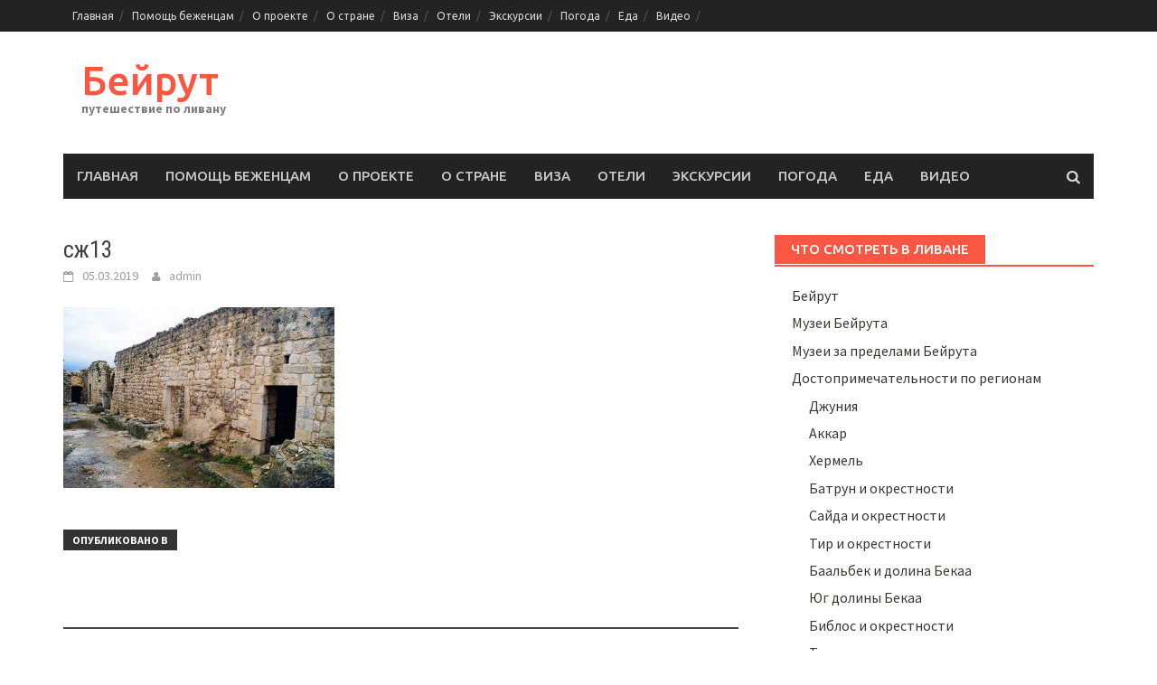

--- FILE ---
content_type: text/html; charset=UTF-8
request_url: https://www.beirut.ru/szh13/
body_size: 7684
content:
<!DOCTYPE html>
<html lang="ru-RU">
<head>
<meta charset="UTF-8">
<meta name="viewport" content="width=device-width, initial-scale=1">
<meta name="yandex-verification" content="e1c9f3b58671beee" />
<meta name="B-verify" content="b802908d6b3b157a48c70b08beeadcd88411006e" />
<meta name="B-verify" content="755cfee35ca31505f896aa1be45d23656aef1e01" />
<title>сж13 | Бейрут</title>
<link rel="profile" href="http://gmpg.org/xfn/11">
<link rel="pingback" href="https://www.beirut.ru/xmlrpc.php">
<meta name='robots' content='max-image-preview:large' />
	<style>img:is([sizes="auto" i], [sizes^="auto," i]) { contain-intrinsic-size: 3000px 1500px }</style>
	<link rel='dns-prefetch' href='//fonts.googleapis.com' />
<link rel="alternate" type="application/rss+xml" title="Бейрут &raquo; Лента" href="https://www.beirut.ru/feed/" />
<link rel="alternate" type="application/rss+xml" title="Бейрут &raquo; Лента комментариев" href="https://www.beirut.ru/comments/feed/" />
<script type="text/javascript">
/* <![CDATA[ */
window._wpemojiSettings = {"baseUrl":"https:\/\/s.w.org\/images\/core\/emoji\/16.0.1\/72x72\/","ext":".png","svgUrl":"https:\/\/s.w.org\/images\/core\/emoji\/16.0.1\/svg\/","svgExt":".svg","source":{"concatemoji":"https:\/\/www.beirut.ru\/wp-includes\/js\/wp-emoji-release.min.js?ver=6.8.3"}};
/*! This file is auto-generated */
!function(s,n){var o,i,e;function c(e){try{var t={supportTests:e,timestamp:(new Date).valueOf()};sessionStorage.setItem(o,JSON.stringify(t))}catch(e){}}function p(e,t,n){e.clearRect(0,0,e.canvas.width,e.canvas.height),e.fillText(t,0,0);var t=new Uint32Array(e.getImageData(0,0,e.canvas.width,e.canvas.height).data),a=(e.clearRect(0,0,e.canvas.width,e.canvas.height),e.fillText(n,0,0),new Uint32Array(e.getImageData(0,0,e.canvas.width,e.canvas.height).data));return t.every(function(e,t){return e===a[t]})}function u(e,t){e.clearRect(0,0,e.canvas.width,e.canvas.height),e.fillText(t,0,0);for(var n=e.getImageData(16,16,1,1),a=0;a<n.data.length;a++)if(0!==n.data[a])return!1;return!0}function f(e,t,n,a){switch(t){case"flag":return n(e,"\ud83c\udff3\ufe0f\u200d\u26a7\ufe0f","\ud83c\udff3\ufe0f\u200b\u26a7\ufe0f")?!1:!n(e,"\ud83c\udde8\ud83c\uddf6","\ud83c\udde8\u200b\ud83c\uddf6")&&!n(e,"\ud83c\udff4\udb40\udc67\udb40\udc62\udb40\udc65\udb40\udc6e\udb40\udc67\udb40\udc7f","\ud83c\udff4\u200b\udb40\udc67\u200b\udb40\udc62\u200b\udb40\udc65\u200b\udb40\udc6e\u200b\udb40\udc67\u200b\udb40\udc7f");case"emoji":return!a(e,"\ud83e\udedf")}return!1}function g(e,t,n,a){var r="undefined"!=typeof WorkerGlobalScope&&self instanceof WorkerGlobalScope?new OffscreenCanvas(300,150):s.createElement("canvas"),o=r.getContext("2d",{willReadFrequently:!0}),i=(o.textBaseline="top",o.font="600 32px Arial",{});return e.forEach(function(e){i[e]=t(o,e,n,a)}),i}function t(e){var t=s.createElement("script");t.src=e,t.defer=!0,s.head.appendChild(t)}"undefined"!=typeof Promise&&(o="wpEmojiSettingsSupports",i=["flag","emoji"],n.supports={everything:!0,everythingExceptFlag:!0},e=new Promise(function(e){s.addEventListener("DOMContentLoaded",e,{once:!0})}),new Promise(function(t){var n=function(){try{var e=JSON.parse(sessionStorage.getItem(o));if("object"==typeof e&&"number"==typeof e.timestamp&&(new Date).valueOf()<e.timestamp+604800&&"object"==typeof e.supportTests)return e.supportTests}catch(e){}return null}();if(!n){if("undefined"!=typeof Worker&&"undefined"!=typeof OffscreenCanvas&&"undefined"!=typeof URL&&URL.createObjectURL&&"undefined"!=typeof Blob)try{var e="postMessage("+g.toString()+"("+[JSON.stringify(i),f.toString(),p.toString(),u.toString()].join(",")+"));",a=new Blob([e],{type:"text/javascript"}),r=new Worker(URL.createObjectURL(a),{name:"wpTestEmojiSupports"});return void(r.onmessage=function(e){c(n=e.data),r.terminate(),t(n)})}catch(e){}c(n=g(i,f,p,u))}t(n)}).then(function(e){for(var t in e)n.supports[t]=e[t],n.supports.everything=n.supports.everything&&n.supports[t],"flag"!==t&&(n.supports.everythingExceptFlag=n.supports.everythingExceptFlag&&n.supports[t]);n.supports.everythingExceptFlag=n.supports.everythingExceptFlag&&!n.supports.flag,n.DOMReady=!1,n.readyCallback=function(){n.DOMReady=!0}}).then(function(){return e}).then(function(){var e;n.supports.everything||(n.readyCallback(),(e=n.source||{}).concatemoji?t(e.concatemoji):e.wpemoji&&e.twemoji&&(t(e.twemoji),t(e.wpemoji)))}))}((window,document),window._wpemojiSettings);
/* ]]> */
</script>
<style id='wp-emoji-styles-inline-css' type='text/css'>

	img.wp-smiley, img.emoji {
		display: inline !important;
		border: none !important;
		box-shadow: none !important;
		height: 1em !important;
		width: 1em !important;
		margin: 0 0.07em !important;
		vertical-align: -0.1em !important;
		background: none !important;
		padding: 0 !important;
	}
</style>
<link rel='stylesheet' id='wp-block-library-css' href='https://www.beirut.ru/wp-includes/css/dist/block-library/style.min.css?ver=6.8.3' type='text/css' media='all' />
<style id='classic-theme-styles-inline-css' type='text/css'>
/*! This file is auto-generated */
.wp-block-button__link{color:#fff;background-color:#32373c;border-radius:9999px;box-shadow:none;text-decoration:none;padding:calc(.667em + 2px) calc(1.333em + 2px);font-size:1.125em}.wp-block-file__button{background:#32373c;color:#fff;text-decoration:none}
</style>
<style id='global-styles-inline-css' type='text/css'>
:root{--wp--preset--aspect-ratio--square: 1;--wp--preset--aspect-ratio--4-3: 4/3;--wp--preset--aspect-ratio--3-4: 3/4;--wp--preset--aspect-ratio--3-2: 3/2;--wp--preset--aspect-ratio--2-3: 2/3;--wp--preset--aspect-ratio--16-9: 16/9;--wp--preset--aspect-ratio--9-16: 9/16;--wp--preset--color--black: #000000;--wp--preset--color--cyan-bluish-gray: #abb8c3;--wp--preset--color--white: #ffffff;--wp--preset--color--pale-pink: #f78da7;--wp--preset--color--vivid-red: #cf2e2e;--wp--preset--color--luminous-vivid-orange: #ff6900;--wp--preset--color--luminous-vivid-amber: #fcb900;--wp--preset--color--light-green-cyan: #7bdcb5;--wp--preset--color--vivid-green-cyan: #00d084;--wp--preset--color--pale-cyan-blue: #8ed1fc;--wp--preset--color--vivid-cyan-blue: #0693e3;--wp--preset--color--vivid-purple: #9b51e0;--wp--preset--gradient--vivid-cyan-blue-to-vivid-purple: linear-gradient(135deg,rgba(6,147,227,1) 0%,rgb(155,81,224) 100%);--wp--preset--gradient--light-green-cyan-to-vivid-green-cyan: linear-gradient(135deg,rgb(122,220,180) 0%,rgb(0,208,130) 100%);--wp--preset--gradient--luminous-vivid-amber-to-luminous-vivid-orange: linear-gradient(135deg,rgba(252,185,0,1) 0%,rgba(255,105,0,1) 100%);--wp--preset--gradient--luminous-vivid-orange-to-vivid-red: linear-gradient(135deg,rgba(255,105,0,1) 0%,rgb(207,46,46) 100%);--wp--preset--gradient--very-light-gray-to-cyan-bluish-gray: linear-gradient(135deg,rgb(238,238,238) 0%,rgb(169,184,195) 100%);--wp--preset--gradient--cool-to-warm-spectrum: linear-gradient(135deg,rgb(74,234,220) 0%,rgb(151,120,209) 20%,rgb(207,42,186) 40%,rgb(238,44,130) 60%,rgb(251,105,98) 80%,rgb(254,248,76) 100%);--wp--preset--gradient--blush-light-purple: linear-gradient(135deg,rgb(255,206,236) 0%,rgb(152,150,240) 100%);--wp--preset--gradient--blush-bordeaux: linear-gradient(135deg,rgb(254,205,165) 0%,rgb(254,45,45) 50%,rgb(107,0,62) 100%);--wp--preset--gradient--luminous-dusk: linear-gradient(135deg,rgb(255,203,112) 0%,rgb(199,81,192) 50%,rgb(65,88,208) 100%);--wp--preset--gradient--pale-ocean: linear-gradient(135deg,rgb(255,245,203) 0%,rgb(182,227,212) 50%,rgb(51,167,181) 100%);--wp--preset--gradient--electric-grass: linear-gradient(135deg,rgb(202,248,128) 0%,rgb(113,206,126) 100%);--wp--preset--gradient--midnight: linear-gradient(135deg,rgb(2,3,129) 0%,rgb(40,116,252) 100%);--wp--preset--font-size--small: 13px;--wp--preset--font-size--medium: 20px;--wp--preset--font-size--large: 36px;--wp--preset--font-size--x-large: 42px;--wp--preset--spacing--20: 0.44rem;--wp--preset--spacing--30: 0.67rem;--wp--preset--spacing--40: 1rem;--wp--preset--spacing--50: 1.5rem;--wp--preset--spacing--60: 2.25rem;--wp--preset--spacing--70: 3.38rem;--wp--preset--spacing--80: 5.06rem;--wp--preset--shadow--natural: 6px 6px 9px rgba(0, 0, 0, 0.2);--wp--preset--shadow--deep: 12px 12px 50px rgba(0, 0, 0, 0.4);--wp--preset--shadow--sharp: 6px 6px 0px rgba(0, 0, 0, 0.2);--wp--preset--shadow--outlined: 6px 6px 0px -3px rgba(255, 255, 255, 1), 6px 6px rgba(0, 0, 0, 1);--wp--preset--shadow--crisp: 6px 6px 0px rgba(0, 0, 0, 1);}:where(.is-layout-flex){gap: 0.5em;}:where(.is-layout-grid){gap: 0.5em;}body .is-layout-flex{display: flex;}.is-layout-flex{flex-wrap: wrap;align-items: center;}.is-layout-flex > :is(*, div){margin: 0;}body .is-layout-grid{display: grid;}.is-layout-grid > :is(*, div){margin: 0;}:where(.wp-block-columns.is-layout-flex){gap: 2em;}:where(.wp-block-columns.is-layout-grid){gap: 2em;}:where(.wp-block-post-template.is-layout-flex){gap: 1.25em;}:where(.wp-block-post-template.is-layout-grid){gap: 1.25em;}.has-black-color{color: var(--wp--preset--color--black) !important;}.has-cyan-bluish-gray-color{color: var(--wp--preset--color--cyan-bluish-gray) !important;}.has-white-color{color: var(--wp--preset--color--white) !important;}.has-pale-pink-color{color: var(--wp--preset--color--pale-pink) !important;}.has-vivid-red-color{color: var(--wp--preset--color--vivid-red) !important;}.has-luminous-vivid-orange-color{color: var(--wp--preset--color--luminous-vivid-orange) !important;}.has-luminous-vivid-amber-color{color: var(--wp--preset--color--luminous-vivid-amber) !important;}.has-light-green-cyan-color{color: var(--wp--preset--color--light-green-cyan) !important;}.has-vivid-green-cyan-color{color: var(--wp--preset--color--vivid-green-cyan) !important;}.has-pale-cyan-blue-color{color: var(--wp--preset--color--pale-cyan-blue) !important;}.has-vivid-cyan-blue-color{color: var(--wp--preset--color--vivid-cyan-blue) !important;}.has-vivid-purple-color{color: var(--wp--preset--color--vivid-purple) !important;}.has-black-background-color{background-color: var(--wp--preset--color--black) !important;}.has-cyan-bluish-gray-background-color{background-color: var(--wp--preset--color--cyan-bluish-gray) !important;}.has-white-background-color{background-color: var(--wp--preset--color--white) !important;}.has-pale-pink-background-color{background-color: var(--wp--preset--color--pale-pink) !important;}.has-vivid-red-background-color{background-color: var(--wp--preset--color--vivid-red) !important;}.has-luminous-vivid-orange-background-color{background-color: var(--wp--preset--color--luminous-vivid-orange) !important;}.has-luminous-vivid-amber-background-color{background-color: var(--wp--preset--color--luminous-vivid-amber) !important;}.has-light-green-cyan-background-color{background-color: var(--wp--preset--color--light-green-cyan) !important;}.has-vivid-green-cyan-background-color{background-color: var(--wp--preset--color--vivid-green-cyan) !important;}.has-pale-cyan-blue-background-color{background-color: var(--wp--preset--color--pale-cyan-blue) !important;}.has-vivid-cyan-blue-background-color{background-color: var(--wp--preset--color--vivid-cyan-blue) !important;}.has-vivid-purple-background-color{background-color: var(--wp--preset--color--vivid-purple) !important;}.has-black-border-color{border-color: var(--wp--preset--color--black) !important;}.has-cyan-bluish-gray-border-color{border-color: var(--wp--preset--color--cyan-bluish-gray) !important;}.has-white-border-color{border-color: var(--wp--preset--color--white) !important;}.has-pale-pink-border-color{border-color: var(--wp--preset--color--pale-pink) !important;}.has-vivid-red-border-color{border-color: var(--wp--preset--color--vivid-red) !important;}.has-luminous-vivid-orange-border-color{border-color: var(--wp--preset--color--luminous-vivid-orange) !important;}.has-luminous-vivid-amber-border-color{border-color: var(--wp--preset--color--luminous-vivid-amber) !important;}.has-light-green-cyan-border-color{border-color: var(--wp--preset--color--light-green-cyan) !important;}.has-vivid-green-cyan-border-color{border-color: var(--wp--preset--color--vivid-green-cyan) !important;}.has-pale-cyan-blue-border-color{border-color: var(--wp--preset--color--pale-cyan-blue) !important;}.has-vivid-cyan-blue-border-color{border-color: var(--wp--preset--color--vivid-cyan-blue) !important;}.has-vivid-purple-border-color{border-color: var(--wp--preset--color--vivid-purple) !important;}.has-vivid-cyan-blue-to-vivid-purple-gradient-background{background: var(--wp--preset--gradient--vivid-cyan-blue-to-vivid-purple) !important;}.has-light-green-cyan-to-vivid-green-cyan-gradient-background{background: var(--wp--preset--gradient--light-green-cyan-to-vivid-green-cyan) !important;}.has-luminous-vivid-amber-to-luminous-vivid-orange-gradient-background{background: var(--wp--preset--gradient--luminous-vivid-amber-to-luminous-vivid-orange) !important;}.has-luminous-vivid-orange-to-vivid-red-gradient-background{background: var(--wp--preset--gradient--luminous-vivid-orange-to-vivid-red) !important;}.has-very-light-gray-to-cyan-bluish-gray-gradient-background{background: var(--wp--preset--gradient--very-light-gray-to-cyan-bluish-gray) !important;}.has-cool-to-warm-spectrum-gradient-background{background: var(--wp--preset--gradient--cool-to-warm-spectrum) !important;}.has-blush-light-purple-gradient-background{background: var(--wp--preset--gradient--blush-light-purple) !important;}.has-blush-bordeaux-gradient-background{background: var(--wp--preset--gradient--blush-bordeaux) !important;}.has-luminous-dusk-gradient-background{background: var(--wp--preset--gradient--luminous-dusk) !important;}.has-pale-ocean-gradient-background{background: var(--wp--preset--gradient--pale-ocean) !important;}.has-electric-grass-gradient-background{background: var(--wp--preset--gradient--electric-grass) !important;}.has-midnight-gradient-background{background: var(--wp--preset--gradient--midnight) !important;}.has-small-font-size{font-size: var(--wp--preset--font-size--small) !important;}.has-medium-font-size{font-size: var(--wp--preset--font-size--medium) !important;}.has-large-font-size{font-size: var(--wp--preset--font-size--large) !important;}.has-x-large-font-size{font-size: var(--wp--preset--font-size--x-large) !important;}
:where(.wp-block-post-template.is-layout-flex){gap: 1.25em;}:where(.wp-block-post-template.is-layout-grid){gap: 1.25em;}
:where(.wp-block-columns.is-layout-flex){gap: 2em;}:where(.wp-block-columns.is-layout-grid){gap: 2em;}
:root :where(.wp-block-pullquote){font-size: 1.5em;line-height: 1.6;}
</style>
<link rel='stylesheet' id='wp-color-picker-css' href='https://www.beirut.ru/wp-admin/css/color-picker.min.css?ver=6.8.3' type='text/css' media='all' />
<link rel='stylesheet' id='colorbox-css-css' href='https://www.beirut.ru/wp-content/plugins/wcp-openweather/assets/libs/colorbox/colorbox.css?ver=6.8.3' type='text/css' media='all' />
<link rel='stylesheet' id='rpw-css-css' href='https://www.beirut.ru/wp-content/plugins/wcp-openweather/assets/css/style.css?ver=6.8.3' type='text/css' media='all' />
<link rel='stylesheet' id='rpw-theme-6981363012cb3-css-css' href='https://www.beirut.ru/wp-content/plugins/wcp-openweather/theme/default/assets/css/style.css?ver=6.8.3' type='text/css' media='all' />
<link rel='stylesheet' id='font-awesome-css' href='https://www.beirut.ru/wp-content/themes/awaken/css/font-awesome.min.css?ver=4.1.0' type='text/css' media='all' />
<link rel='stylesheet' id='bootstrap.css-css' href='https://www.beirut.ru/wp-content/themes/awaken/css/bootstrap.min.css?ver=all' type='text/css' media='all' />
<link rel='stylesheet' id='awaken-style-css' href='https://www.beirut.ru/wp-content/themes/awaken/style.css?ver=6.8.3' type='text/css' media='all' />
<link rel='stylesheet' id='awaken-fonts-css' href='//fonts.googleapis.com/css?family=Ubuntu%3A400%2C500%7CSource+Sans+Pro%3A400%2C600%2C700%2C400italic%7CRoboto+Condensed%3A400italic%2C700%2C400&#038;subset=latin%2Clatin-ext' type='text/css' media='all' />
<link rel='stylesheet' id='add-flex-css-css' href='https://www.beirut.ru/wp-content/themes/awaken/css/flexslider.css?ver=6.8.3' type='text/css' media='screen' />
<link rel='stylesheet' id='msl-main-css' href='https://www.beirut.ru/wp-content/plugins/master-slider/public/assets/css/masterslider.main.css?ver=3.11.0' type='text/css' media='all' />
<link rel='stylesheet' id='msl-custom-css' href='https://www.beirut.ru/wp-content/uploads/master-slider/custom.css?ver=42.3' type='text/css' media='all' />
<link rel='stylesheet' id='wp-featherlight-css' href='https://www.beirut.ru/wp-content/plugins/wp-featherlight/css/wp-featherlight.min.css?ver=1.3.4' type='text/css' media='all' />
<script type="text/javascript" src="https://www.beirut.ru/wp-includes/js/jquery/jquery.min.js?ver=3.7.1" id="jquery-core-js"></script>
<script type="text/javascript" src="https://www.beirut.ru/wp-includes/js/jquery/jquery-migrate.min.js?ver=3.4.1" id="jquery-migrate-js"></script>
<script type="text/javascript" src="https://www.beirut.ru/wp-content/plugins/wcp-openweather/assets/libs/colorbox/jquery.colorbox-min.js?ver=6.8.3" id="colorbox-js-js"></script>
<script type="text/javascript" src="https://www.beirut.ru/wp-includes/js/jquery/ui/core.min.js?ver=1.13.3" id="jquery-ui-core-js"></script>
<script type="text/javascript" src="https://www.beirut.ru/wp-includes/js/jquery/ui/mouse.min.js?ver=1.13.3" id="jquery-ui-mouse-js"></script>
<script type="text/javascript" src="https://www.beirut.ru/wp-includes/js/jquery/ui/draggable.min.js?ver=1.13.3" id="jquery-ui-draggable-js"></script>
<script type="text/javascript" src="https://www.beirut.ru/wp-includes/js/jquery/ui/slider.min.js?ver=1.13.3" id="jquery-ui-slider-js"></script>
<script type="text/javascript" src="https://www.beirut.ru/wp-includes/js/jquery/jquery.ui.touch-punch.js?ver=0.2.2" id="jquery-touch-punch-js"></script>
<script type="text/javascript" src="https://www.beirut.ru/wp-content/plugins/wcp-openweather/assets/libs/iris/iris.min.js?ver=6.8.3" id="iris-js"></script>
<script type="text/javascript" id="rpw-gm-lib-js-extra">
/* <![CDATA[ */
var rpw_gapi = {"enabledGoogleMapsApi":"1","existsGoogleApiKey":"","emptyGoogleApiKeyMessage":"Google API key is required. Please, enter valid Google API Key in the \"API\" tab."};
/* ]]> */
</script>
<script type="text/javascript" src="https://www.beirut.ru/wp-content/plugins/wcp-openweather/assets/js/googlemap.js?ver=6.8.3" id="rpw-gm-lib-js"></script>
<script type="text/javascript" id="rpw-js-extra">
/* <![CDATA[ */
var ajax_rpw = {"base_url":"https:\/\/www.beirut.ru","ajax_url":"https:\/\/www.beirut.ru\/wp-admin\/admin-ajax.php","ajax_nonce":"d33b3dbd44"};
/* ]]> */
</script>
<script type="text/javascript" src="https://www.beirut.ru/wp-content/plugins/wcp-openweather/assets/js/main.js?ver=6.8.3" id="rpw-js"></script>
<script type="text/javascript" src="https://www.beirut.ru/wp-content/plugins/wcp-openweather/theme/default/assets/js/main.js?ver=6.8.3" id="rpw-theme-6981363012cb3-js"></script>
<script type="text/javascript" src="https://www.beirut.ru/wp-content/themes/awaken/js/scripts.js?ver=6.8.3" id="awaken-scripts-js"></script>
<script type="text/javascript" src="https://www.beirut.ru/wp-content/themes/awaken/js/respond.min.js?ver=6.8.3" id="respond-js"></script>
<link rel="https://api.w.org/" href="https://www.beirut.ru/wp-json/" /><link rel="alternate" title="JSON" type="application/json" href="https://www.beirut.ru/wp-json/wp/v2/media/2423" /><link rel="EditURI" type="application/rsd+xml" title="RSD" href="https://www.beirut.ru/xmlrpc.php?rsd" />
<meta name="generator" content="WordPress 6.8.3" />
<link rel='shortlink' href='https://www.beirut.ru/?p=2423' />
<link rel="alternate" title="oEmbed (JSON)" type="application/json+oembed" href="https://www.beirut.ru/wp-json/oembed/1.0/embed?url=https%3A%2F%2Fwww.beirut.ru%2Fszh13%2F" />
<link rel="alternate" title="oEmbed (XML)" type="text/xml+oembed" href="https://www.beirut.ru/wp-json/oembed/1.0/embed?url=https%3A%2F%2Fwww.beirut.ru%2Fszh13%2F&#038;format=xml" />
<meta name="generator" content="Redux 4.5.8" /><script>var ms_grabbing_curosr = 'https://www.beirut.ru/wp-content/plugins/master-slider/public/assets/css/common/grabbing.cur', ms_grab_curosr = 'https://www.beirut.ru/wp-content/plugins/master-slider/public/assets/css/common/grab.cur';</script>
<meta name="generator" content="MasterSlider 3.11.0 - Responsive Touch Image Slider | avt.li/msf" />
<script></script><style></style></head>

<body class="attachment wp-singular attachment-template-default single single-attachment postid-2423 attachmentid-2423 attachment-jpeg wp-theme-awaken _masterslider _ms_version_3.11.0 wp-featherlight-captions">
<div id="page" class="hfeed site">
	<a class="skip-link screen-reader-text" href="#content">Перейти к содержимому</a>
	<header id="masthead" class="site-header" role="banner">
		<div class="top-nav">
			<div class="container">
		<div class="row">
			<div class="col-xs-12 col-sm-6 col-md-8">
				<nav id="top-navigation" class="top-navigation" role="navigation">
					<div class="menu-menyu1-container"><ul id="menu-menyu1" class="menu"><li id="menu-item-3062" class="menu-item menu-item-type-post_type menu-item-object-page menu-item-home menu-item-3062"><a href="https://www.beirut.ru/">Главная</a></li>
<li id="menu-item-3053" class="menu-item menu-item-type-post_type menu-item-object-page menu-item-3053"><a href="https://www.beirut.ru/pomoshh-bezhencam/">Помощь беженцам</a></li>
<li id="menu-item-3056" class="menu-item menu-item-type-post_type menu-item-object-page menu-item-3056"><a href="https://www.beirut.ru/o-proekte/">О проекте</a></li>
<li id="menu-item-3054" class="menu-item menu-item-type-post_type menu-item-object-page menu-item-3054"><a href="https://www.beirut.ru/informaciya-o-strane/">О стране</a></li>
<li id="menu-item-3055" class="menu-item menu-item-type-post_type menu-item-object-page menu-item-3055"><a href="https://www.beirut.ru/viza/">Виза</a></li>
<li id="menu-item-3057" class="menu-item menu-item-type-post_type menu-item-object-page menu-item-3057"><a href="https://www.beirut.ru/oteli/">Отели</a></li>
<li id="menu-item-3061" class="menu-item menu-item-type-post_type menu-item-object-page menu-item-3061"><a href="https://www.beirut.ru/ekskursii-po-bejrutu/">Экскурсии</a></li>
<li id="menu-item-3058" class="menu-item menu-item-type-post_type menu-item-object-page menu-item-3058"><a href="https://www.beirut.ru/pogoda/">Погода</a></li>
<li id="menu-item-3060" class="menu-item menu-item-type-post_type menu-item-object-page menu-item-3060"><a href="https://www.beirut.ru/eda/">Еда</a></li>
<li id="menu-item-3059" class="menu-item menu-item-type-post_type menu-item-object-page menu-item-3059"><a href="https://www.beirut.ru/video/">Видео</a></li>
</ul></div>				</nav><!-- #site-navigation -->	
				 <a href="#" class="navbutton" id="top-nav-button">Верхнее меню</a> 
				<div class="responsive-topnav"></div>			
			</div><!-- col-xs-12 col-sm-6 col-md-8 -->
			<div class="col-xs-12 col-sm-6 col-md-4">
							</div><!-- col-xs-12 col-sm-6 col-md-4 -->
		</div><!-- row -->
	</div>
</div>

	<div class="site-branding">
		<div class="container">
			<div class="site-brand-container">
										<div class="site-title-text">
							<h1 class="site-title"><a href="https://www.beirut.ru/" rel="home">Бейрут</a></h1>
							<h2 class="site-description">путешествие по ливану</h2>
						</div>
							</div><!-- .site-brand-container -->
		</div>
	</div>

	<div class="container">
		 <div class="awaken-navigation-container">
			<nav id="site-navigation" class="main-navigation cl-effect-10" role="navigation">
			 <div class="menu-menyu1-container"><ul id="menu-menyu1-1" class="menu"><li class="menu-item menu-item-type-post_type menu-item-object-page menu-item-home menu-item-3062"><a href="https://www.beirut.ru/">Главная</a></li>
<li class="menu-item menu-item-type-post_type menu-item-object-page menu-item-3053"><a href="https://www.beirut.ru/pomoshh-bezhencam/">Помощь беженцам</a></li>
<li class="menu-item menu-item-type-post_type menu-item-object-page menu-item-3056"><a href="https://www.beirut.ru/o-proekte/">О проекте</a></li>
<li class="menu-item menu-item-type-post_type menu-item-object-page menu-item-3054"><a href="https://www.beirut.ru/informaciya-o-strane/">О стране</a></li>
<li class="menu-item menu-item-type-post_type menu-item-object-page menu-item-3055"><a href="https://www.beirut.ru/viza/">Виза</a></li>
<li class="menu-item menu-item-type-post_type menu-item-object-page menu-item-3057"><a href="https://www.beirut.ru/oteli/">Отели</a></li>
<li class="menu-item menu-item-type-post_type menu-item-object-page menu-item-3061"><a href="https://www.beirut.ru/ekskursii-po-bejrutu/">Экскурсии</a></li>
<li class="menu-item menu-item-type-post_type menu-item-object-page menu-item-3058"><a href="https://www.beirut.ru/pogoda/">Погода</a></li>
<li class="menu-item menu-item-type-post_type menu-item-object-page menu-item-3060"><a href="https://www.beirut.ru/eda/">Еда</a></li>
<li class="menu-item menu-item-type-post_type menu-item-object-page menu-item-3059"><a href="https://www.beirut.ru/video/">Видео</a></li>
</ul></div> 
			</nav><!-- #site-navigation -->
			<a href="#" class="navbutton" id="main-nav-button">Главное меню</a>
			<div class="responsive-mainnav"></div>

			<div class="awaken-search-button-icon"></div>
			<div class="awaken-search-box-container">
				<div class="awaken-search-box">
					<form action="https://www.beirut.ru/" id="awaken-search-form" method="get">
						<input type="text" value="" name="s" id="s" />
						<input type="submit" value="Поиск" />
					</form>
				</div><!-- th-search-box -->
			</div><!-- .th-search-box-container -->
		</div><!-- .awaken-navigation-container-->  
	</div><!-- .container -->
	</header><!-- #masthead -->

	<div id="content" class="site-content">
		<div class="container">
<div class="row">
<div class="col-xs-12 col-sm-12 col-md-8">
	<div id="primary" class="content-area">
		<main id="main" class="site-main" role="main">

		
			
<article id="post-2423" class="post-2423 attachment type-attachment status-inherit hentry">
	<header class="single-entry-header">
		<h1 class="single-entry-title">сж13</h1>
		<div class="single-entry-meta">
			<span class="posted-on"><a href="https://www.beirut.ru/szh13/" rel="bookmark"><time class="entry-date published updated" datetime="2019-03-05T23:38:21+03:00">05.03.2019</time></a></span><span class="byline"><span class="author vcard"><a class="url fn n" href="https://www.beirut.ru/author/admin/">admin</a></span></span>					</div><!-- .entry-meta -->
	</header><!-- .entry-header -->

	
	<div class="entry-content">
		<p class="attachment"><a href='https://www.beirut.ru/wp-content/uploads/2019/03/сж13.jpg'><img fetchpriority="high" decoding="async" width="300" height="200" src="https://www.beirut.ru/wp-content/uploads/2019/03/сж13-300x200.jpg" class="attachment-medium size-medium" alt="" srcset="https://www.beirut.ru/wp-content/uploads/2019/03/сж13-300x200.jpg 300w, https://www.beirut.ru/wp-content/uploads/2019/03/сж13.jpg 765w" sizes="(max-width: 300px) 100vw, 300px" /></a></p>
			</div><!-- .entry-content -->

	<footer class="single-entry-footer">
		<div class="categorized-under">Опубликовано в</div><div class="awaken-category-list"></div><div class="clearfix"></div>
	</footer><!-- .entry-footer -->
</article><!-- #post-## -->

				<nav class="navigation post-navigation" role="navigation">
		<h1 class="screen-reader-text">Навигация</h1>
		<div class="nav-links">
			<div class="nav-previous"><a href="https://www.beirut.ru/szh13/" rel="prev">сж13</a></div>		</div><!-- .nav-links -->
	</nav><!-- .navigation -->
	
			
		
		</main><!-- #main -->
	</div><!-- #primary -->
</div><!-- .bootstrap cols -->
<div class="col-xs-12 col-sm-6 col-md-4">
	
<div id="secondary" class="main-widget-area" role="complementary">
	<aside id="categories-2" class="widget widget_categories"><div class="widget-title-container"><h1 class="widget-title">Что смотреть в Ливане</div></h1>
			<ul>
					<li class="cat-item cat-item-4"><a href="https://www.beirut.ru/category/%d0%b1%d0%b5%d0%b9%d1%80%d1%83%d1%82/">Бейрут</a>
</li>
	<li class="cat-item cat-item-2"><a href="https://www.beirut.ru/category/%d0%bc%d1%83%d0%b7%d0%b5%d0%b8-%d0%b1%d0%b5%d0%b9%d1%80%d1%83%d1%82%d0%b0/">Музеи Бейрута</a>
</li>
	<li class="cat-item cat-item-3"><a href="https://www.beirut.ru/category/%d0%bc%d1%83%d0%b7%d0%b5%d0%b8-%d0%b7%d0%b0-%d0%bf%d1%80%d0%b5%d0%b4%d0%b5%d0%bb%d0%b0%d0%bc%d0%b8-%d0%b1%d0%b5%d0%b9%d1%80%d1%83%d1%82%d0%b0/">Музеи за пределами Бейрута</a>
</li>
	<li class="cat-item cat-item-5"><a href="https://www.beirut.ru/category/%d0%b4%d0%be%d1%81%d1%82%d0%be%d0%bf%d1%80%d0%b8%d0%bc%d0%b5%d1%87%d0%b0%d1%82%d0%b5%d0%bb%d1%8c%d0%bd%d0%be%d1%81%d1%82%d0%b8-%d0%bf%d0%be-%d1%80%d0%b5%d0%b3%d0%b8%d0%be%d0%bd%d0%b0%d0%bc/">Достопримечательности по регионам</a>
<ul class='children'>
	<li class="cat-item cat-item-146"><a href="https://www.beirut.ru/category/%d0%b4%d0%be%d1%81%d1%82%d0%be%d0%bf%d1%80%d0%b8%d0%bc%d0%b5%d1%87%d0%b0%d1%82%d0%b5%d0%bb%d1%8c%d0%bd%d0%be%d1%81%d1%82%d0%b8-%d0%bf%d0%be-%d1%80%d0%b5%d0%b3%d0%b8%d0%be%d0%bd%d0%b0%d0%bc/jounieh/">Джуния</a>
</li>
	<li class="cat-item cat-item-147"><a href="https://www.beirut.ru/category/%d0%b4%d0%be%d1%81%d1%82%d0%be%d0%bf%d1%80%d0%b8%d0%bc%d0%b5%d1%87%d0%b0%d1%82%d0%b5%d0%bb%d1%8c%d0%bd%d0%be%d1%81%d1%82%d0%b8-%d0%bf%d0%be-%d1%80%d0%b5%d0%b3%d0%b8%d0%be%d0%bd%d0%b0%d0%bc/akkar/">Аккар</a>
</li>
	<li class="cat-item cat-item-148"><a href="https://www.beirut.ru/category/%d0%b4%d0%be%d1%81%d1%82%d0%be%d0%bf%d1%80%d0%b8%d0%bc%d0%b5%d1%87%d0%b0%d1%82%d0%b5%d0%bb%d1%8c%d0%bd%d0%be%d1%81%d1%82%d0%b8-%d0%bf%d0%be-%d1%80%d0%b5%d0%b3%d0%b8%d0%be%d0%bd%d0%b0%d0%bc/hermel/">Хермель</a>
</li>
	<li class="cat-item cat-item-109"><a href="https://www.beirut.ru/category/%d0%b4%d0%be%d1%81%d1%82%d0%be%d0%bf%d1%80%d0%b8%d0%bc%d0%b5%d1%87%d0%b0%d1%82%d0%b5%d0%bb%d1%8c%d0%bd%d0%be%d1%81%d1%82%d0%b8-%d0%bf%d0%be-%d1%80%d0%b5%d0%b3%d0%b8%d0%be%d0%bd%d0%b0%d0%bc/batrun/">Батрун и окрестности</a>
</li>
	<li class="cat-item cat-item-6"><a href="https://www.beirut.ru/category/%d0%b4%d0%be%d1%81%d1%82%d0%be%d0%bf%d1%80%d0%b8%d0%bc%d0%b5%d1%87%d0%b0%d1%82%d0%b5%d0%bb%d1%8c%d0%bd%d0%be%d1%81%d1%82%d0%b8-%d0%bf%d0%be-%d1%80%d0%b5%d0%b3%d0%b8%d0%be%d0%bd%d0%b0%d0%bc/sajda/">Сайда и окрестности</a>
</li>
	<li class="cat-item cat-item-7"><a href="https://www.beirut.ru/category/%d0%b4%d0%be%d1%81%d1%82%d0%be%d0%bf%d1%80%d0%b8%d0%bc%d0%b5%d1%87%d0%b0%d1%82%d0%b5%d0%bb%d1%8c%d0%bd%d0%be%d1%81%d1%82%d0%b8-%d0%bf%d0%be-%d1%80%d0%b5%d0%b3%d0%b8%d0%be%d0%bd%d0%b0%d0%bc/tir/">Тир и окрестности</a>
</li>
	<li class="cat-item cat-item-8"><a href="https://www.beirut.ru/category/%d0%b4%d0%be%d1%81%d1%82%d0%be%d0%bf%d1%80%d0%b8%d0%bc%d0%b5%d1%87%d0%b0%d1%82%d0%b5%d0%bb%d1%8c%d0%bd%d0%be%d1%81%d1%82%d0%b8-%d0%bf%d0%be-%d1%80%d0%b5%d0%b3%d0%b8%d0%be%d0%bd%d0%b0%d0%bc/%d0%b1%d0%b0%d0%b0%d0%bb%d1%8c%d0%b1%d0%b5%d0%ba-%d0%b8-%d0%b4%d0%be%d0%bb%d0%b8%d0%bd%d0%b0-%d0%b1%d0%b5%d0%ba%d0%b0%d0%b0/">Баальбек и долина Бекаа</a>
</li>
	<li class="cat-item cat-item-110"><a href="https://www.beirut.ru/category/%d0%b4%d0%be%d1%81%d1%82%d0%be%d0%bf%d1%80%d0%b8%d0%bc%d0%b5%d1%87%d0%b0%d1%82%d0%b5%d0%bb%d1%8c%d0%bd%d0%be%d1%81%d1%82%d0%b8-%d0%bf%d0%be-%d1%80%d0%b5%d0%b3%d0%b8%d0%be%d0%bd%d0%b0%d0%bc/yug-doliny-bekaa/">Юг долины Бекаа</a>
</li>
	<li class="cat-item cat-item-9"><a href="https://www.beirut.ru/category/%d0%b4%d0%be%d1%81%d1%82%d0%be%d0%bf%d1%80%d0%b8%d0%bc%d0%b5%d1%87%d0%b0%d1%82%d0%b5%d0%bb%d1%8c%d0%bd%d0%be%d1%81%d1%82%d0%b8-%d0%bf%d0%be-%d1%80%d0%b5%d0%b3%d0%b8%d0%be%d0%bd%d0%b0%d0%bc/biblos/">Библос и окрестности</a>
</li>
	<li class="cat-item cat-item-10"><a href="https://www.beirut.ru/category/%d0%b4%d0%be%d1%81%d1%82%d0%be%d0%bf%d1%80%d0%b8%d0%bc%d0%b5%d1%87%d0%b0%d1%82%d0%b5%d0%bb%d1%8c%d0%bd%d0%be%d1%81%d1%82%d0%b8-%d0%bf%d0%be-%d1%80%d0%b5%d0%b3%d0%b8%d0%be%d0%bd%d0%b0%d0%bc/tripoli/">Триполи и окрестности</a>
</li>
	<li class="cat-item cat-item-12"><a href="https://www.beirut.ru/category/%d0%b4%d0%be%d1%81%d1%82%d0%be%d0%bf%d1%80%d0%b8%d0%bc%d0%b5%d1%87%d0%b0%d1%82%d0%b5%d0%bb%d1%8c%d0%bd%d0%be%d1%81%d1%82%d0%b8-%d0%bf%d0%be-%d1%80%d0%b5%d0%b3%d0%b8%d0%be%d0%bd%d0%b0%d0%bc/%d0%b3%d0%be%d1%80%d0%bd%d1%8b%d0%b9-%d0%bb%d0%b8%d0%b2%d0%b0%d0%bd/">Горный Ливан</a>
</li>
	<li class="cat-item cat-item-52"><a href="https://www.beirut.ru/category/%d0%b4%d0%be%d1%81%d1%82%d0%be%d0%bf%d1%80%d0%b8%d0%bc%d0%b5%d1%87%d0%b0%d1%82%d0%b5%d0%bb%d1%8c%d0%bd%d0%be%d1%81%d1%82%d0%b8-%d0%bf%d0%be-%d1%80%d0%b5%d0%b3%d0%b8%d0%be%d0%bd%d0%b0%d0%bc/shuf/">Горы Шуф</a>
</li>
</ul>
</li>
			</ul>

			</aside></div><!-- #secondary -->
</div><!-- .bootstrap cols -->
</div><!-- .row -->




		</div><!-- container -->
	</div><!-- #content -->

	<footer id="colophon" class="site-footer" role="contentinfo">
		<div class="container">
			<div class="row">
				<div class="footer-widget-area">
					<div class="col-md-4">
						<div class="left-footer">
							<div id="secondary" class="widget-area" role="complementary">
								
															</div><!-- #secondary -->
						</div>
					</div>
					
					<div class="col-md-4">
						<div class="mid-footer">
							<div id="secondary" class="widget-area" role="complementary">
								
															</div><!-- #secondary -->						</div>
					</div>

					<div class="col-md-4">
						<div class="right-footer">
							<div id="secondary" class="widget-area" role="complementary">
								
															</div><!-- #secondary -->				
						</div>
					</div>						
				</div><!-- .footer-widget-area -->
			</div><!-- .row -->
		</div><!-- .container -->	

		<div class="footer-site-info">	
			<div class="container">
				<div class="row">
				<center>
<!-- Yandex.Metrika informer -->
<a href="https://metrika.yandex.ru/stat/?id=1384891&amp;from=informer" target="_blank" rel="nofollow noopener"><img class="ym-advanced-informer" style="width: 88px; height: 31px; border: 0;" title="Яндекс.Метрика: данные за сегодня (просмотры, визиты и уникальные посетители)" src="https://informer.yandex.ru/informer/1384891/3_1_FFFFFFFF_EFEFEFFF_0_pageviews" alt="Яндекс.Метрика" data-cid="1384891" data-lang="ru" /></a>
<!-- /Yandex.Metrika informer --></center><!-- Yandex.Metrika counter -->
<script src="https://mc.yandex.ru/metrika/watch.js" type="text/javascript"></script>
<script type="text/javascript">
try {
    var yaCounter1384891 = new Ya.Metrika({
        id:1384891,
        clickmap:true,
        trackLinks:true,
        accurateTrackBounce:true,
        webvisor:true
    });
} catch(e) { }
</script>
<noscript>
<div><img src="https://mc.yandex.ru/watch/1384891" style="position:absolute; left:-9999px;" alt="" /></div>
</noscript>
<!-- /Yandex.Metrika counter -->

&nbsp;				</div><!-- .row -->
			</div><!-- .container -->
		</div><!-- .site-info -->
	</footer><!-- #colophon -->
</div><!-- #page -->

<script type="speculationrules">
{"prefetch":[{"source":"document","where":{"and":[{"href_matches":"\/*"},{"not":{"href_matches":["\/wp-*.php","\/wp-admin\/*","\/wp-content\/uploads\/*","\/wp-content\/*","\/wp-content\/plugins\/*","\/wp-content\/themes\/awaken\/*","\/*\\?(.+)"]}},{"not":{"selector_matches":"a[rel~=\"nofollow\"]"}},{"not":{"selector_matches":".no-prefetch, .no-prefetch a"}}]},"eagerness":"conservative"}]}
</script>
<link rel='stylesheet' id='redux-custom-fonts-css' href='//www.beirut.ru/wp-content/uploads/redux/custom-fonts/fonts.css?ver=1674762346' type='text/css' media='all' />
<script type="text/javascript" src="https://www.beirut.ru/wp-content/plugins/wcp-openweather/assets/js/customize.js?ver=6.8.3" id="rpw-gm-customize-js"></script>
<script type="text/javascript" src="https://www.beirut.ru/wp-content/themes/awaken/js/navigation.js?ver=20120206" id="awaken-navigation-js"></script>
<script type="text/javascript" src="https://www.beirut.ru/wp-content/themes/awaken/js/bootstrap.min.js?ver=6.8.3" id="bootstrap-js-js"></script>
<script type="text/javascript" src="https://www.beirut.ru/wp-content/themes/awaken/js/skip-link-focus-fix.js?ver=20130115" id="awaken-skip-link-focus-fix-js"></script>
<script type="text/javascript" src="https://www.beirut.ru/wp-content/themes/awaken/js/jquery.flexslider-min.js?ver=6.8.3" id="flexslider-js"></script>
<script type="text/javascript" src="https://www.beirut.ru/wp-content/themes/awaken/js/awaken.slider.js?ver=6.8.3" id="add-awaken-flex-js-js"></script>
<script type="text/javascript" src="https://www.beirut.ru/wp-content/plugins/wp-featherlight/js/wpFeatherlight.pkgd.min.js?ver=1.3.4" id="wp-featherlight-js"></script>

</body>
</html>
